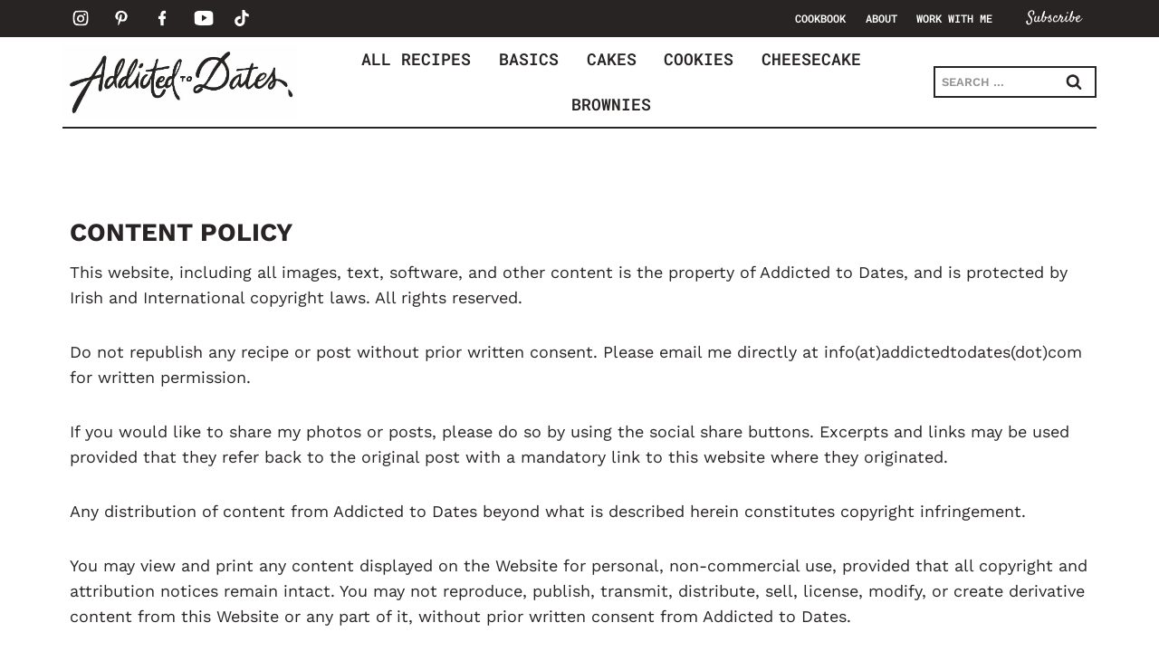

--- FILE ---
content_type: text/html; charset=utf-8
request_url: https://www.google.com/recaptcha/api2/aframe
body_size: 267
content:
<!DOCTYPE HTML><html><head><meta http-equiv="content-type" content="text/html; charset=UTF-8"></head><body><script nonce="0uFkj45Vw4Blj2psIdm-mA">/** Anti-fraud and anti-abuse applications only. See google.com/recaptcha */ try{var clients={'sodar':'https://pagead2.googlesyndication.com/pagead/sodar?'};window.addEventListener("message",function(a){try{if(a.source===window.parent){var b=JSON.parse(a.data);var c=clients[b['id']];if(c){var d=document.createElement('img');d.src=c+b['params']+'&rc='+(localStorage.getItem("rc::a")?sessionStorage.getItem("rc::b"):"");window.document.body.appendChild(d);sessionStorage.setItem("rc::e",parseInt(sessionStorage.getItem("rc::e")||0)+1);localStorage.setItem("rc::h",'1770063896605');}}}catch(b){}});window.parent.postMessage("_grecaptcha_ready", "*");}catch(b){}</script></body></html>

--- FILE ---
content_type: text/plain; charset=utf-8
request_url: https://ads.adthrive.com/http-api/cv2
body_size: 5599
content:
{"om":["-nc8iX5vSM8","00xbjwwl","04f5pusp","0929nj63","0iyi1awv","0pycs8g7","0sm4lr19","0y0basn0","0y4hf6zu","1","1011_302_56233481","1011_302_56233497","1011_302_57035158","1016IQ1412148/e08c6f25ceb7be709107413a5e8b5a54","101780_1891/85406","1028_8728253","10298ua7afe","10ua7afe","110_576777115309199355","11142692","11509227","1185:1610326628","1185:1610326728","11896988","12010080","12010084","12010088","12171164","124843_10","124844_24","124848_8","12952196","12952197","12n8yp46","1453468","1606221","1610326625","1610326628","1610326728","17_23266973","17_24794130","17_24794136","17_24801123","17_24801129","17_24801130","1891/84813","1IWwPyLfI28","1g2985heict","1g5heict","202430_200_EAAYACogrPcXlVDpv4mCpFHbtASH4.EGy-m7zq791oD26KFcrCUyBCeqWqs_","202430_200_EAAYACogtYltKBzKKHu7tAsMK.YhnNUUanUuxFU5V4rbhwKBIsMyBLNoHQo_","206_547869","2132:43435725","2132:45999649","2132:46088235","2179:579199547309811353","2249:501971939","2249:581439030","2249:650628523","2249:665741101","2249:674797947","2249:702020273","2249:704251784","2307:01dy2a56","2307:0g8i9uvz","2307:0hly8ynw","2307:1g5heict","2307:43wt1o22","2307:4c9wb6f0","2307:4etfwvf1","2307:66m08xhz","2307:6l5qanx0","2307:7siwzlwt","2307:87gc0tji","2307:8orkh93v","2307:9nex8xyd","2307:bz4o9532","2307:cuudl2xr","2307:f04zcoco","2307:f3tdw9f3","2307:f7piy8nj","2307:fj5atwid","2307:gd373wr7","2307:gsnlclo6","2307:hcazk16e","2307:hxxvnqg0","2307:inex5i3c","2307:jzqxffb2","2307:kf8wbe4q","2307:kr427sl9","2307:ll4el522","2307:nwbpobii","2307:o8icj9qr","2307:pj4s1p9u","2307:ppn03peq","2307:qp9gc5fs","2307:r0u09phz","2307:r8iau6rq","2307:s2ahu2ae","2307:s887ofe1","2307:t83vr4jn","2307:tdv4kmro","2307:w1ws81sy","2307:x7xpgcfc","2307:xau90hsg","2307:xazvvecj","2307:xtxa8s2d","2307:z37bfdul","23266973","2409_15064_70_85402272","2409_15064_70_85402407","2409_15064_70_85445179","2409_15064_70_85808977","2409_15064_70_85808987","2409_15064_70_85809052","2409_25495_176_CR52092954","2409_25495_176_CR52092957","2409_25495_176_CR52092958","2409_25495_176_CR52092959","2409_25495_176_CR52150651","2409_25495_176_CR52153849","2409_25495_176_CR52241413","2409_25495_176_CR52241414","2409_25495_176_CR52241415","2409_25495_176_CR52241417","2409_25495_176_CR52241419","25048614","25_07s64ceu","25_0l51bbpm","25_87z6cimm","25_nin85bbg","25_sgaw7i5o","25_utberk8n","25_v8cczmzc","25_vfvpfnp8","262808","2676:85402401","2676:85690537","2760:176_CR52092958","2760:176_CR52150651","2760:176_CR52248722","28152873","29414696","29414711","2974:8168540","2hv1wver","2n4mwyxj","2s6mbeo2","308_125203_21","308_125204_13","33419362","33604372","33iu1mcp","34182009","3490:CR52248722","3490:CR52248723","3490:CR52248725","3490:CR52248726","34eys5wu","3636:6286606","3646_185414_T26335189","3646_185414_T26469802","3646_185414_T26509255","3658_107237_54qqdnks","3658_136236_x7xpgcfc","3658_1406006_T26266023","3658_1406006_T26266025","3658_1406006_T26266026","3658_1406006_T26266029","3658_1406006_T26266033","3658_1406006_T26266038","3658_1406006_T26266040","3658_1406006_T26266044","3658_142885_T26442534","3658_15032_n4sd49eg","3658_15078_cuudl2xr","3658_15078_revf1erj","3658_15638_kr427sl9","3658_203382_o8icj9qr","3658_20625_c1hsjx06","3658_216697_f04zcoco","3658_22070_5ouks9lh","3658_22070_ci4gern5","3658_22070_ct0wxkj7","3658_22070_eyprp485","3658_22070_kewggb2d","3658_22070_nzstcsfu","3658_22070_t3wa7f3z","3658_22070_u737f2fv","3658_22070_v8wk4ohj","3658_22898_T26278403","3658_61825_bz4o9532","3658_61825_f7piy8nj","3658_93957_T26479487","370183432303","3702_139777_T26561372","3702_139777_T26561402","3702_139777_T26561463","3702_139777_T26561540","3702_139777_T26561547","381513943572","3822:23149016","38359224","39364746","396123349","39_76_76b47ca6-2d44-4138-adba-8d725d2fcca3","3LMBEkP-wis","3v5u0p3e","3x0i061s","409_225988","409_227223","42174096","42231871","43435725","43wt1o22","44629254","458901553568","46uk7yb6","47192068","47633464","481703827","485027845327","492063","492075","4c9wb6f0","4etfwvf1","4fk9nxse","4y298esq9qe","4ycbs6xn","50479792","514819301","52136743","52136747","52141873","5316_139700_bd0b86af-29f5-418b-9bb4-3aa99ec783bd","5316_139700_cebab8a3-849f-4c71-9204-2195b7691600","53v6aquw","54298qqdnks","549410","549423","54qqdnks","5504:203526","5504:203529","5504:203696","5504:203890","55119181","5563_66529_OADD2.7353135343668_1BTJB8XRQ1WD0S0520","5563_66529_OADD2.7353140498605_1QN29R6NFKVYSO2CBH","5563_66529_OAIP.1cd8b15a2f57d0e4cf9d32f27c7b46df","557_409_216396","557_409_220334","557_409_220356","558_93_4c9wb6f0","558_93_f04zcoco","558_93_g480ovzv","558_93_su5srz25","559992","56071098","560_74_18236277","567_269_2:3528:19843:32507","576777115309199355","583268718930774583","583652883178231326","593716435726145510","5j2982wfnhs","5j2wfnhs","5j7zqpp1","5l03u8j0","5l29803u8j0","5twkadjj","60485583","60f5a06w","61043328","61444664","61564260","618576351","618653722","618876699","618980679","619089559","61916211","61916223","61916225","61916229","61932920","62187798","6226543715","6226563631","6226563651","627506494","627506665","628013471","628013474","628015148","628086965","628153170","628153173","628222860","628223277","628359889","628360579","628360582","628444259","628444349","628444433","628444439","628456307","628456310","628456391","628456403","628622163","628622169","628622172","628622241","628622244","628622247","628622250","628683371","628687043","628687157","628687460","628687463","628803013","628841673","629007394","629009180","629167998","629168001","629168010","629168565","629171196","629171202","629573857","62971378","62980383","62980385","62981075","630928655","63093165","63115608","63166899","63220448","632270819","632284028","632426865","632426961","632526247","632542639","632543287","632549440","636910768489","63barbg1","651637461","6547_67916_AhuS0i93P6l0sg27HQ73","6547_67916_NsRe9wracs33dVp1bttV","6547_67916_RGr9T6oAJ8UecEoB66K1","6547_67916_X8BD7wDmvQ0tIgx7COXA","6547_67916_YjzhEVtTHvIq0WiLnmRB","6547_67916_i0x23QvlHKkqVg0Amu9f","6547_67916_tZmdXvls1g2cP0gT0Fa8","659216891404","659713728691","66m08xhz","68rseg59","690_99485_1610326628","690_99485_1610326728","695879875","696162833","696622106","697525780","697622320","697893362","6cjen4sp","6ejtrnf9","6l5qanx0","6qqfd7uj","6tj9m7jw","6zt4aowl","702397981","702423494","705115332","705115523","705116521","705127202","707047141","708072154","708072176","708073191","708073266","708074740","708718952","708727053","708968732","709951336","710509861","728959641245","73mggl4h","74243_74_18482789","74243_74_18482790","74243_74_18482791","74243_74_18482792","74243_74_18484066","74wv3qdx","77298gj3an4","77gj3an4","786144481598","786935973586","787423891910","78827832","793380707168","7969_149355_43435717","7969_149355_43435725","7969_149355_45999649","7fc6xgyo","7i298miw6gw","7imiw6gw","7qevw67b","7siwzlwt","8152859","8152878","8152879","8160967","8193073","8193076","8193078","85402272","87111875","87298gc0tji","8b5u826e","8doidghg","8mxhvteo","8orkh93v","9057/0328842c8f1d017570ede5c97267f40d","9057/0da634e56b4dee1eb149a27fcef83898","9057/211d1f0fa71d1a58cabee51f2180e38f","9057/b232bee09e318349723e6bde72381ba0","9057/f7b48c3c8e5cae09b2de28ad043f449d","90_12452429","90_13097424","97_8193073","97_8193078","9Z4uFPEnsAQ","9d5f8vic","9nex8xyd","9y6w6e18","Ec99nKYk2OQ","Fi4k6hGhFV8","NplsJAxRH1w","ZIWOKILJN5EW3OXMUHGYBV_320x50_1","a3ts2hcp","a6ehim9f","af9kspoi","arkbrnjf","b5idbd4d","b90cwbcd","b9ut4rp0","bd5xg6f6","bmp4lbzm","bp298wmigtk","bpecuyjx","bpwmigtk","bs298gbu9lt","bsgbu9lt","bz4o9532","c1hsjx06","ck298mb4c3j","ckmb4c3j","clbujs0n","cp2985md72y","cr-5dmicpe1u9vd","cr-6ovjht2eubxe","cr-8itw2d8r87rgv2","cr-97wz5f4tubqk","cr-98p11g0tu8zi","cr-98yyye8vu9xg","cr-99p23h0xubxf","cr-9muaavbiu9vd","cr-Bitc7n_p9iw__vat__49i_k_6v6_h_jce2vj5h_yApYgdjrj","cr-a9s2xf8vubwj","cr-aaw20e2vubwj","cr-aaw20e3rubwj","cr-fd5cznmtubwe","cr-g7ywwk2qvft","cr-gugddm2kubwe","cr-j5th5i2ru9vd","cr-j5th5i2rubwe","cr-kz4ol95lu9vd","cr-n6ts81bdu9vd","cr-n6ts81bdubwe","cr-ndebulm8u9vd","cr-ndebulm8uatj","cr-ndebulm8ubwe","cr-ndebulm8ubxe","cr-r5fqbsaru9vd","cr-r5fqbsarubwe","cr-trt7hi1rubwe","cr223-98q0xf2yubqk","csa082xz","cu298udl2xr","cuudl2xr","cxntlnlg","cyi6rhme","czt3qxxp","ddr52z0n","dft15s69","dp54ncco","e406ilcq","e5l8fjox","e6zn0jdp","ec298y21dds","et4maksg","extremereach_creative_76559239","ey8vsnzk","f04zcoco","f0u03q6w","f3craufm","f4may85r","f7piy8nj","fdujxvyb","fj2985atwid","fj5atwid","fmbueqst","fpbj0p83","ft79er7MHcU","gQTLVXipzA0","gsiq8bhr","haf4w7r0","hffavbt7","hgrz3ggo","hhfvml3d","hs2988ydvzi","hswgcqif","hu52wf5i","i2aglcoy","i90isgt0","inex5i3c","j4r0agpc","jz298qxffb2","jzqxffb2","k2xfz54q","k8ifaxb4","kf2988wbe4q","kf8wbe4q","kk5768bd","knoebx5v","kr427sl9","ksrdc5dk","kv5d2cy1","l45j4icj","lc1wx7d6","leb6igu0","lmg9gkk9","ln2987h8v9d","m8bu8w55","m9fitbpn","mc163wv6","mnzinbrt","muvxy961","mvtp3dnv","mvvdiixj","n3egwnq7","n4sd49eg","n8w0plts","nnkhm999","nnq7dz80","nr2985arrhc","nr5arrhc","ntjn5z55","nw298bpobii","nwbpobii","o5xj653n","of8dd9pr","ofoon6ir","omlkxvu8","onn09e1VWXU","op9gtamy","oy3kunz9","p28f3jtb","pa298gvt0pd","piwneqqj","pl298th4l1a","plth4l1a","pm9dmfkk","qo0xbumr","qqvgscdx","qt09ii59","r0298u09phz","r0u09phz","r3298co354x","r3co354x","rGJl8yP_rpQ","riaslz7g","rxj4b6nw","s04zsea2","s2ahu2ae","s4s41bit","s829887ofe1","s887ofe1","sah6iy3s","sdeo60cf","sl57pdtd","ssnofwh5","sv298inlp2o","svinlp2o","tcyib76d","tr35v3uz","tvhhxsdx","u1jb75sm","u2x4z0j8","u4atmpu4","u9ardq0d","ufe8ea50","uis65v79","uqph5v76","utberk8n","v229824plyd","v655isua","v8cczmzc","vdcb5d4i","w1298ws81sy","w1ws81sy","w3ez2pdd","weipc92n","wg6gg1ed","wix9gxm5","wq5j4s9t","wtkcj6hw","wu5qr81l","wuj9gztf","wxbau47f","wxfnrapl","x7298xpgcfc","x7xpgcfc","xau90hsg","xgjdt26g","xnog6vk7","xs298zg0ebh","xtxa8s2d","xwhet1qh","y141rtv6","y99sxfwt","yass8yy7","yi6qlg3p","yl6g9raj","z2frsa4f","z8p3j18i","zfexqyi5","ziox91q0","zsvdh1xi","zv298fjb0vm","zvfjb0vm","zw6jpag6","zwzjgvpw","2343608","2343609","2343612","2343613","2344374","2344375","2344386","5700:672549180","5700:672552173","638791959","638794438","643846157","672549180","672552173","707249248","7942757","7967351","7979132","7979135","cr-e9x05e8u27sm0","cr-e9x05e8u27uiu","cr-e9x05e8u27vix","cr-e9x05e8u27vjv","cr-e9x05h3s17sm0","cr-e9x05h3s17uiu","cr-e9x05h3s17vix","cr-e9x05h3s17vjv","cr-eas10j0u07sm0","cr-eas10j0u07uiu","cr-eas10j0u07vix","cr-edry0m0xt7sm0","cr-f6wv0m1t17sm0","cr-f6wv0m1t17uiu","f9cpze7e","nodohvfi","qnqfz5kx","t8wl12j1"],"pmp":[],"adomains":["123notices.com","1md.org","about.bugmd.com","acelauncher.com","adameve.com","akusoli.com","allyspin.com","arthrozene.com","askanexpertonline.com","atomapplications.com","bassbet.com","betsson.gr","biz-zone.co","bizreach.jp","braverx.com","bubbleroom.se","bugmd.com","buydrcleanspray.com","buysplashcleaner.com","byrna.com","capitaloneshopping.com","clarifion.com","combatironapparel.com","controlcase.com","convertwithwave.com","cotosen.com","countingmypennies.com","couponthatworks.com","cratedb.com","croisieurope.be","cs.money","dallasnews.com","definition.org","derila-ergo.com","dhgate.com","dhs.gov","displate.com","dothisforliver.com","easyprint.app","easyrecipefinder.co","easyview.app","ebook1g.peptidesciences.com","fabpop.net","familynow.club","filejomkt.run","fla-keys.com","folkaly.com","g123.jp","gameswaka.com","getbugmd.com","getconsumerchoice.com","getcubbie.com","gowavebrowser.co","gowdr.com","gransino.com","gratefulfinance.com","grosvenorcasinos.com","guard.io","hashtagchatter.com","hero-wars.com","holts.com","instantbuzz.net","investmentguru.com","itsmanual.com","jackpotcitycasino.com","justanswer.com","justanswer.es","la-date.com","lightinthebox.com","liverhealthformula.com","liverrenew.com","local.com","lovehoney.com","lowerjointpain.com","lulutox.com","lumoslearning.com","lymphsystemsupport.com","manuals-help.com","manualsdirectory.org","meccabingo.com","medimops.de","mensdrivingforce.com","millioner.com","miniretornaveis.com","mobiplus.me","mxplayer.in","myiq.com","nailfungus.ca","national-lottery.co.uk","naturalhealthreports.net","nbliver360.com","nervepaindiscovery.com","nikke-global.com","nordicspirit.co.uk","nuubu.com","onlinemanualspdf.co","original-play.com","outliermodel.com","paperela.com","paradisestays.site","parasiterelief.com","parasitesnomore.com","peta.org","photoshelter.com","plannedparenthood.org","playvod-za.com","printeasilyapp.com","printwithwave.com","profitor.com","prostaluxformula.com","quicklearnx.com","quickrecipehub.com","rakuten-sec.co.jp","rangeusa.com","refinancegold.com","robocat.com","royalcaribbean.com","saba.com.mx","shift.com","simple.life","spinbara.com","systeme.io","taboola.com","tackenberg.de","temu.com","tenfactorialrocks.com","theoceanac.com","topaipick.com","totaladblock.com","twinkl.com","usconcealedcarry.com","vagisil.com","vegashero.com","vegogarden.com","veryfast.io","viewmanuals.com","viewrecipe.net","viewtemplates.com","votervoice.net","vuse.com","wavebrowser.co","wavebrowserpro.com","weareplannedparenthood.org","winred.com","xiaflex.com","yourchamilia.com"]}